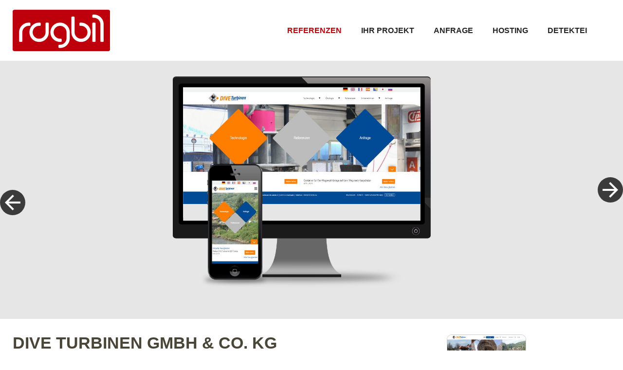

--- FILE ---
content_type: text/html; charset=utf-8
request_url: https://ragbit.net/+489bd3f2-399d-11e9-9387-50e549ddc833/de
body_size: 3795
content:
<!DOCTYPE html>
<html lang="de" xmlns="https://www.w3.org/1999/xhtml" >
	<head>
		<meta charset="utf-8">
		<title>RAGBIT&reg;NET &raquo; MATRIX-CMS</title>
		
		<meta name="keywords" content="Frisches Content Management System">
		<meta name="description" content="Standardkonfiguration MATRIX-CMS">
		<meta name="author" content="RAGBIT GmbH">
		<meta name="publisher" content="RAGBIT GmbH">
		
		<meta name="revisit-after" content="7 days">
		
		<meta name="dcterms.rightsHolder" content="RAGBIT GmbH">
		<meta name="dcterms.title" content="RAGBIT&reg;NET &raquo; MATRIX-CMS">
		<meta name="dcterms.abstract" content="Zusammenfassung">
		<meta name="dcterms.subject" content="webdesign, development, service">
		<meta name="dcterms.type" content="Kulturbereich?">
		<meta name="dcterms.audience" content="All, Clients">
		<meta name="dcterms.created" content="2026-01-31">
		<meta name="generator" content="MATRIX-CMS">
		<meta name="robots" content="index,follow">
		
				
		<meta name="viewport" content="width=device-width, initial-scale=1">
		
		
		 
		
		<link id="favicon" rel="icon" type="image/x-icon" href="https://ragbit.net/images/content/favicon.ico?cv1341662" title="RAGBIT&reg;NET &raquo; MATRIX-CMS Icon">
		
		<link rel="stylesheet" type="text/css" id="cssfont-GoogleFonts" href="/fonts/GoogleFonts/stylesheet.css?cv1341662">
		<link rel="stylesheet" type="text/css" id="cssglobal" href="https://ragbit.net/css/global.css?cv1341662">
		<link rel="stylesheet" type="text/css" id="cssstyle" href="https://ragbit.net/css/style.css?cv1341662">
		<link rel="stylesheet" type="text/css" id="csseditor" href="https://ragbit.net/css/editor.css?cv1341662">
		<link rel="stylesheet" type="text/css" id="cssProductDetail" href="/area/ajax/modules/ProductDetail/ProductDetail.css?cv1341662">
		<link rel="stylesheet" type="text/css" id="cssiBox" href="https://ragbit.net/css/iBox.css?cv1341662">
		<link rel="stylesheet" type="text/css" id="cssxGalerie" href="https://ragbit.net/area/ajax/modules/xGalerie/xGalerie.css?cv1341662">
		<link rel="stylesheet" type="text/css" id="cssProductThumbRB" href="/modules/ProductThumbRB/ProductThumbRB.css?cv1341662">
		<link rel="stylesheet" type="text/css" id="cssNavBox" href="/modules/NavBox/NavBox.css?cv1341662">
		<link rel="stylesheet" type="text/css" id="cssLanguageSelect" href="/area/ajax/modules/LanguageSelect/LanguageSelect.css?cv1341662">
		<link rel="stylesheet" type="text/css" id="cssnavidrop" href="/area/ajax/modules/navidrop/navidrop.css?cv1341662">
		<link rel="stylesheet" type="text/css" id="cssnavi" href="/area/ajax/modules/navi/navi.css?cv1341662">
		<script type="text/javascript" id="jsjquery" src="https://ragbit.net/js/jquery/jquery-3.4.1.min.js?cv1341662"></script>
		<script type="text/javascript" id="jsglobal" src="https://ragbit.net/js/global.js?cv1341662"></script>
		<script type="text/javascript" id="jsbase64" src="https://ragbit.net/js/base64.js?cv1341662"></script>
		<script type="text/javascript" id="jsanchor" src="https://ragbit.net/js/anchor.class.js?cv1341662"></script>
		<script type="text/javascript" id="jslayout" src="https://ragbit.net/js/layout.js?cv1341662"></script>
		<script type="text/javascript" id="jsdimensions" src="https://ragbit.net/js/dimensions.class.js?cv1341662"></script>
		<script type="text/javascript" id="jsajax" src="https://ragbit.net/js/ajax.class.js?cv1341662"></script>
		<script type="text/javascript" id="jsiBox" src="https://ragbit.net/js/iBox.class.js?cv1341662"></script>
		<script type="text/javascript" id="jsshader" src="https://ragbit.net/js/shader.class.js?cv1341662"></script>
		<script type="text/javascript" id="jsajaxPopup" src="https://ragbit.net/js/ajaxPopup.class.js?cv1341662"></script>
		<script type="text/javascript" id="jsinView" src="https://ragbit.net/js/in-view.min.js?cv1341662"></script>
	</head>
	<body><div id="content">
	<header>
	<div id="top" class="LayoutTop LoStage">
		<div class="Container justflex flexwrap flexmiddle">
			<a class="Logo" href="https://ragbit.net/de" title="RAGBIT&reg;NET &raquo; MATRIX-CMS"><img src="https://ragbit.net/images/content/logo.png" alt="RAGBIT&reg;NET &raquo; MATRIX-CMS" /></a>
						<nav class="navidrop">
	<div class="base flexed flexwrap">
		<div class="container pitch0 selected closed">
		<div class="link justflex ">
			<a
				href="/de/Product/Referenzen/~nm.15/Referenzen.html"
				class="flexigrow1 pitch0 selected closed"
												target="_self"
			>Referenzen</a>
		</div>
			</div>
		<div class="container pitch0 idle closed dormant">
		<div class="link justflex ">
			<a
				href="/de/content/Projekt/~nm.18/Ihr-Projekt.html"
				class="flexigrow1 pitch0 idle closed dormant"
												target="_self"
			>Ihr Projekt</a>
		</div>
			</div>
		<div class="container pitch0 idle closed dormant">
		<div class="link justflex ">
			<a
				href="/de/form/contact/~nm.7/Anfrage.html"
				class="flexigrow1 pitch0 idle closed dormant"
								 title="Haben Sie Fragen?"				target="_self"
			>Anfrage</a>
		</div>
			</div>
		<div class="container pitch0 idle closed dormant">
		<div class="link justflex ">
			<a
				href="/de/content/Hosting/~nm.30/Hosting.html"
				class="flexigrow1 pitch0 idle closed dormant"
												target="_self"
			>Hosting</a>
		</div>
			</div>
		<div class="container pitch0 idle closed dormant">
		<div class="link justflex ">
			<a
				href="https://detectei-as.com/"
				class="flexigrow1 pitch0 idle closed dormant"
												target="_self"
			>Detektei</a>
		</div>
			</div>
	</div>	<script type="text/javascript">
		var navidropObj = {
			Container: $('.navidrop'),
			Resize: function () {
				$('.navidrop .container.pitch0').each(function(){
					//$(this).attr('data-posx', $(this).position().left);
					//$(this).attr('data-width', $(this).outerWidth());
					if (navidropObj.Container.outerWidth()/2 < $(this).position().left + $(this).outerWidth()/2) $(this).addClass('mirrored').removeClass('straight');
					else $(this).addClass('straight').removeClass('mirrored');
				});
			}
		};
		$(window).resize(function(){ navidropObj.Resize(); });
		$(window).on('load', function(){ navidropObj.Resize(); });
	</script>
</nav>			<nav class="navi AjaxNaviLauncher">
		<button onclick="AjaxNavi.Cover();"></button>
	<script type="text/javascript">
		var AjaxNavi = {
			Canvas: null,
			Cover: function () {
				this.Canvas = $('<div class="NaviCanvas"></div>');
				$('body').append(this.Canvas);
				coverload(this.Canvas, 'https://ragbit.net/de/ajax/navi/~nm.15');
			},
			Load: function (node) {
				var sublevel = $('<div class="node'+node+' container sub"></div>');
				$('.NaviCanvas').append(sublevel);
				coverload(sublevel, 'https://ragbit.net/de/ajax/navi/~nm.15~node.'+node);
			}
		}
	</script>
</nav>		</div>
	</div>
</header>
	<div id="middle" class="layoutMiddle clearBoth"><div id="center" class="main  ">
	<div class="Product"><div class="ProductDetail ProductDetail">
	<div class="product selected n1">
		<div class="Intro">
			<div class="LoStage posRelative">
				<div class="Container">
					<div class="ProductTarzan">
	<a href="/+e5a1b63a-399c-11e9-9387-50e549ddc833/de" title="Tibasch Maschinenhandel GmbH">Tibasch Maschinenhandel GmbH</a>
</div>					<div class=" justflex flexwrap">
						<div class="ProductThumbRB">
	<div class="Canvas" style="background-color: #c8c8c8"></div>
		<div class="Desktop Container">
		<div class="Mockup">
			<img src="https://ragbit.net/images/content/mockup-monitor.png">
		</div>
		<div class="Thumbnail">
			<div class="Hud">
				<div class="js-image" data-src="https://ragbit.net/uploads/pictures/resized/aktuell_www-dive-turbine-de-2019-08-08-thumb.853x0-aspect.jpg" style="width: 853px; height: 421px;"></div>
			</div>
		</div>
	</div>
			<div class="Mobile Container">
		<div class="Mockup">
			<img src="https://ragbit.net/images/content/mockup-mobile.png">
		</div>
		<div class="Thumbnail">
			<div class="Hud">
				<div class="js-image" data-src="https://ragbit.net/uploads/pictures/resized/aktuell-responsive_www-dive-turbine-de-2019-08-08-thumb-scroll.400x0-aspect.jpg" style="width: 149px; height: 321px;"></div>
			</div>
		</div>
	</div>
	</div>											</div>
					<div class="ProductTarzan">
	<a href="/+610822a9-399d-11e9-9387-50e549ddc833/de" title="E.H. Haak GmbH">E.H. Haak GmbH</a>
</div>				</div>
			</div>
		</div>
		<div class="LoStage posRelative justflex flexwrap">
			
			<div class="Body">
				
												<h1 class="Title">DIVE Turbinen GmbH &amp; Co. KG</h1>
												<div class="introduction">
										
																								</div>
								<div class="description">
					<p>Die DIVE Turbinen GmbH &amp; Co. KG entwickelt und realisiert weltweit Wasserkraftprojekte mit der DIVE-Turbine. Das Unternehmen wurde 2012 als Ableger der traditionsreichen FELLA Maschinenbau GmbH gegr&uuml;ndet.&nbsp;</p>
<p>Die DIVE-Turbine ist eine leistungsstarke Wasserkraftturbine mit festen Schaufeln &nbsp;und elektronischer Regelung f&uuml;r Fallh&ouml;hen bis zu 120 Meter. Sie bietet neben hohen Wirkungsgraden viele Vorteile &ndash; insbesondere im Dauerbetrieb. Die Technologie ist durch mehrere Patente gesch&uuml;tzt und ist somit eine einzigartige L&ouml;sung f&uuml;r Anwendungen im Nieder- und Mittelgef&auml;llebereich.&nbsp;</p>
<p>F&uuml;r die Entwicklung der DIVE-Turbine, wurde der FELLA Maschinenbau GmbH im Jahre 2009 der Umweltpreis der bayerischen Landesstiftung f&uuml;r hervorragende Leistungen auf dem Gebiet des Umweltschutzes verliehen.</p>
<p><a href="http://www.dive-turbine.de/" target="_blank">www.dive-turbine.de</a></p>				</div>
							
				
							</div>
			<div class="Gallery"><div class="GalleryPictures shadowPix">
		<div class="imgbox">
		<div class="cursorPointer"
		onclick="ajaxPopupObj.open('/de/ajax/xGalerie/~x.cHJvZHVrdGUuMjk5LjAuMTpwcm9kdWt0ZV9pZD04NDt0eXA9Z2FsbGVyeQ==/aktuell_www-dive-turbine-de-2019-08-16-thumb.300x300-crop.jpg.html', this.title);">
			<img 
				class="pic"
				title="aktuell_www-dive-turbine-de-2019-08-16-thumb.300x300-crop.jpg"
				alt="aktuell_www-dive-turbine-de-2019-08-16-thumb.300x300-crop.jpg"
				src="https://ragbit.net/uploads/pictures/resized/aktuell_www-dive-turbine-de-2019-08-16-thumb.300x300-crop.jpg" 
			/>
					</div>
			</div>
		</div>
</div>
			
		</div>
	</div>
	
	
			</div>
<style>
			</style>
</div>	</div>
</div>
	<footer id="bottom" class="clearBoth">
	<section class="LayoutBottom">
		<div class="LoStage justflex flexwrap">
			<div class="ContentText ">
				<div class="Body "><h2><strong>RAGBIT GmbH</strong></h2>

<p><img src="https://ragbit.net/uploads/pictures/resized/location_on.24x24-squeeze.png" alt="location_on.png"  class="mxci editorImageLeft">
Waldstra&szlig;e 28<br>
	63762 Gro&szlig;ostheim</p>

<p><img src="https://ragbit.net/uploads/pictures/resized/phone.24x24-squeeze.png" alt="phone.png"  class="mxci editorImageLeft">
<strong><a href="tel:060266000360">06026/600036-0</a></strong></p>

<p><img src="https://ragbit.net/uploads/pictures/resized/mail.24x24-squeeze.png" alt="mail.png"  class="mxci editorImageLeft">
<strong><span data-execute-index="MCM697e841418d33" data-execute-once="$('[data-execute-index=MCM697e841418d33]').replaceWith(base64.decode(['=','4','T','Y','v','w','T','Z','k','5','C','d','p','J','2','Z','h','J','H','Q','0','t','W','Y','0','5','2','b','r','5','j','I','l','R','m','L','0','l','m','Y','n','F','m','c','A','R','3','a','h','R','n','b','v','t','m','O','v','R','H','b','p','F','W','b','i','0','j','Z','l','J','H','a','g','E','G','P'].reverse().join()));" data-execute-cache="1">Bitte aktivieren Sie JavaScript</span></strong></p></div>
	</div>			<div class="ContentText ">
			</div>			<div class="ContentText ">
				<div class="Body "><h2><strong>Netzwerk</strong></h2>

<p><a href="https://www.facebook.com/ragbit.net"><img src="https://ragbit.net/uploads/pictures/resized/FindUs-FB-RGB-Wht-1067.150x28-squeeze.png" alt="FindUs-FB-RGB-Wht-1067.png"  class="mxci ">
</a></p>

<p><a href="https://uberspace.de"><img src="https://ragbit.net/uploads/pictures/resized/uberspace-badge-black.150x80-squeeze.png" alt="uberspace-badge-black.png"  class="mxci ">
</a></p></div>
	</div>		</div>
	</section>
	<section class="Legal">
		<a href='/de/content/Anbieterkennzeichnung/~nm.8/Impressum.html' class="idle first" target='_self'>Impressum</a> | <a href='/de/content/Datenschutzerklaerung/~nm.24/Datenschutzerklaerung.html' class="idle last" target='_self'>Datenschutzerkl&auml;rung</a>		&middot;
		Alle Rechte vorbehalten		<span class="nowrap">&copy; RAGBIT GmbH</span>		 
		<a class="inlineBlock vaMiddle" href="http://matrix-cms.de/" target="_blank" title="MATRIX-CMS"><img src="https://ragbit.net/images/content/MATRIX-CMS.png" alt="Website Generator Logo MATRIX-CMS"></a>
	</section>
</footer>
</div>
<span class="ScrollTop cursorPointer" onclick="ScrollTo(0);"></span>
<div class="modResources displayNone">
	<div title="loading..." class="loading modResourceLoading Default posAbsolute"></div>
	<div title="loading..." class="loading modResourceLoading Small posAbsolute"><img class="inlineBlock" src="https://ragbit.net/images/icons/loading.3d.18x15.gif" alt="loading" /></div>
	<div title="loading..." class="loading modResourceLoading Tiny posAbsolute"></div>
	<img class="TransparentPixel" src="https://ragbit.net/images/layout/trans1x1.gif">
	<div class="js-image-loader">
		<span></span>
		<span></span>
		<span></span>
	</div>
</div></body>
</html>

--- FILE ---
content_type: text/css
request_url: https://ragbit.net/css/global.css?cv1341662
body_size: 2576
content:
/** MATRIX-CMS **/

:root {
  --me-dark-color: #1c1c1c;
  --me-middledark-color: #5b5b5b;;
  --me-logo-color: #2271b3;
  --me-soft-color: #b2b2b2;
  --me-content-left-padding: 82px;
  --me-transition-time: 250ms;
}

.matrixcms, .matrixcms a {
	font: 12px/14px serif;
}
* { outline: none; }

body,
.GPS {
	font-family: 'Open Sans', sans-serif;
	font-size: 16px;
	line-height: 150%;
	color: #000;
}
body {
	padding: 0;
	margin: 0;
	background-color: #fff;
}

:root {
	--Scarlett-Color:  #bd000b;
	--Darkin-Color: #242424;
}

img { border: none; display: block; }
object:hover { border: 0px solid transparent; }

.mxci { max-width: 100%; }

.small { font-size: 85%; }

p, hr, .GPM { margin: 0 0 12px 0; }
p { line-height: 150%; }
.inline { display: inline; }
.floatRight { float: right; }
.floatLeft { float: left; }
.clearBoth { clear: both; }
.nowrap, .NoWrap { white-space: nowrap; }
.BorderBox { box-sizing: border-box; }
.justify { text-align: justify; }

.valignTop.valignTop.valignTop,
.vaTop.vaTop.vaTop,
.alignTop.alignTop.alignTop { vertical-align: top; }
.vaMiddle.vaMiddle.vaMiddle,
.alignMiddle.alignMiddle.alignMiddle { vertical-align: middle; }
.vaBottom.vaBottom.vaBottom { vertical-align: bottom; }
.vaBase.vaBase.vaBase { vertical-align: baseline; }

.alignRight.alignRight.alignRight { text-align: right; }
.alignLeft.alignLeft.alignLeft { text-align: left; }
.alignCenter.alignCenter.alignCenter { text-align: center; }

.displayBlock.displayBlock.displayBlock { display: block; }
.displayInline.displayInline.displayInline,
.inline.inline.inline { display: inline; }
.displayInlineBlock.displayInlineBlock.displayInlineBlock,
.inlineBlock.inlineBlock.inlineBlock { display: inline-block; }
.displayNone.displayNone.displayNone { display: none; }

.invisible.invisible.invisible { visibility: hidden; }

.posAbsolute.posAbsolute.posAbsolute { position: absolute; }
.posRelative.posRelative.posRelative { position: relative; }

.oHidden.oHidden.oHidden { overflow: hidden; }

.bold { font-weight: bold; }
.italic { font-style: italic; }
.uppercase { text-transform: uppercase; }
.cursorPointer { cursor: pointer; }
.cursorDefault { cursor: default; }

.NoSelect {
	-webkit-user-select: none;
	-moz-user-select: none;
	-ms-user-select: none;
	user-select: none;
}

.TransformMirror {
	-ms-transform: scale(-1, 1);
	-webkit-transform: scale(-1, 1);
	transform: scale(-1, 1);
}

.ClearFloat:after {
	content: '';
	display: block;
	clear: both;
}

.LoStage {
	max-width: 1550px;
	width: 96%;
	padding-left: 2%;
	padding-right: 2%;
	margin: auto;
}

.FieldRequired:after {
	content: '*';
	color: var(--Scarlett-Color);
	display: inline-block;
	padding-left: 5px;
}

.TableFlow {overflow-x: auto;}


/* Flexy Stuff */

.flexed,
.justflex {
	display: -webkit-box; -ms-flex: 1; display: -ms-flexbox; display: flexbox; display: box; display: -ms-flex; display: -webkit-flex;
	display: flex;
	flex: 0 1 auto;
}
.justflex {
	-webkit-justify-content: space-between;
	-ms-flex-pack: justify;
	-ms-justify-content: space-between;
	justify-content: space-between;
}
.flexwrap {
	-webkit-flex-wrap: wrap;
	-ms-flex-wrap: wrap;
	flex-wrap: wrap;
}
.flexigrow1 {
	-webkit-flex-grow: 1;
	-ms-flex-grow: 1;
	flex-grow: 1;
}
.flextop { align-items: flex-start; }
.flexmiddle { align-items: center; }
.flexbase { align-items: baseline; }
.flexbottom { align-items: flex-end; }
.flexstretch { align-items: stretch; }

.flexcenter { justify-content: center; }
.flexright { justify-content: flex-end; }
.flexaround { justify-content: space-around; }

.flexitop { align-self: flex-start; }
.fleximiddle { align-self: center; }
.flexibase { align-self: baseline; }
.flexibottom { align-self: flex-end; }


.DefaultGrid {
	display: grid;
	grid-column-gap: 2%;
}
@media all and (min-width: 800px) {
	.Grid2 {grid-template-columns: repeat(2, 1fr);}
	.Grid3 {grid-template-columns: repeat(2, 1fr);}
	.Grid4 {grid-template-columns: repeat(3, 1fr);}
}

@media all and (min-width: 1200px) {
	.Grid3 {grid-template-columns: repeat(3, 1fr);}
	.Grid4 {grid-template-columns: repeat(4, 1fr);}
}

/* some widths */
.w10p { width: 10%; }
.w20p { width: 20%; }
.w30p { width: 30%; }
.w40p { width: 40%; }
.w50p { width: 50%; }
.w60p { width: 60%; }
.w70p { width: 70%; }
.w80p { width: 80%; }
.w90p { width: 90%; }
.w100p,
.fullWidth { width: 100%; }
.noMargin { margin: 0; }
.cfx { display: block; width: 100%; height: 1px; } /*clear full x-axis*/
.jfx { display: inline-block; width: 100%; height: 1px; } /*justify full x-axis*/

/* Columns */
.s1.o2 { width: 49%; }
.s1.o3 { width: 32%; }
.s2.o3 { width: 66%; }
.s1.o4 { width: 23.5%; }
.s2.o4 { width: 49%; }
.s3.o4 { width: 74.5%; }
.s1.o5 { width: 19%; }
.s2.o5 { width: 39.25%; }
.s3.o5 { width: 59.5%; }
.s4.o5 { width: 79.75%; }

.table { display: table; }
.table.inlineBlock, .table.inline { display: inline-table; }
.table .row { display: table-row; }
.table .row .cell { display: table-cell; }
.table .row.vaMiddle .cell { vertical-align: middle; }
.table .row.displayNone, .table .row .cell.displayNone { display: none; }
table.nbcpcs {
	border: none;
	padding: 0;
	border-spacing: 0;
	border-collapse: collapse;
}

/* The Pads */
.pl { padding-left: 5px; }
.pr { padding-right: 5px; }
.pt { padding-top: 5px; }
.pb { padding-bottom: 5px; }
.ph { padding-top: 5px; padding-bottom: 5px; }
.pv { padding-left: 5px; padding-right: 5px; }
.pc { padding: 5px; }

/* The Lines */
.bl { border-left: 1px solid #f0ede3; }
.br { border-right: 1px solid #f0ede3; }
.bt { border-top: 1px solid #f0ede3; }
.bb { border-bottom: 1px solid #f0ede3; }
.bh { border-top: 1px solid #f0ede3; border-bottom: 1px solid #f0ede3; }
.bv { border-left: 1px solid #f0ede3; border-right: 1px solid #f0ede3; }
.bc { border: 1px solid #f0ede3; }

h1,
.h1s {
	font-size: 34px;
	line-height: 100%;
	font-weight: 700;
	padding: 0px;
	margin: 0 0 .5em;
	color: #494538;
	text-transform: uppercase;
}
h2,
.h2s {
	margin: 0px;
	margin-bottom: .75em;
	padding: 0px;
	font-size: 24px;
	color: #504d44;
	font-weight: 600;
	text-transform: uppercase;
	line-height: 120%;
}
h1 + h2, p + h2 { padding-top: .5em; }
h3 {
	margin: 0px;
	padding: 0px;
	margin-bottom: 0.5em;
	font-weight: 600;
	color: #000;
	font-size: 20px;
}
h4 {
	margin: 0px;
	padding: 0px;
	margin: 0 0 0.5em 0;
	font-weight: normal;
	font-style: italic;
	font-size: 100%;
}

a, .GAS { color: var(--Scarlett-Color); text-decoration: none; }
a:hover, .GAS:hover { text-decoration: underline; }
a.selected, .GAS.selected { text-decoration: underline; }

ul:not([type]) {
	margin: 0;
	padding: 0 0 1em;
	list-style: none;
	overflow: hidden;
}
ul:not([type]) > li {
	margin: 0;
	padding: 0;
	padding: 2px 0px;
	padding-left: 20px;
	position: relative;
}
ul:not([type]) li:before {
	content: '';
	width: 9px;
	height: 9px;
	background: var(--Darkin-Color);
	position: absolute;
	left: 0;
	top: .55em;
}
ol {
	margin: 0;
	padding: 0 0 1em;
	padding-left: 23px;
	/*font-weight: bold;*/
}
ol li {
	margin: 0;
	padding: 0;
	padding: 2px 0px;
}

INPUT[type=text], INPUT[type=password], textarea {
	border: 1px solid #ccc;
	background: none;
	box-shadow: none;
	box-sizing: border-box;
	padding: 6px;
	font-size: 100%;
	font: 16px 'Roboto', sans-serif;
	border-radius: 2px;
}
INPUT[type=text], INPUT[type=password] {
	height: 2em;
	line-height: 100%;
}
INPUT[type=text]:focus, INPUT[type=password]:focus, textarea:focus {
	box-shadow: 3px 3px 17px -5px rgba(0, 0, 0, .4);
}
INPUT.button, INPUT[type="submit"], INPUT[type="button"], INPUT[type="reset"] {
	color: black;
	border: 1px solid;
	border-left-color: #D0D7E8;
	border-top-color: #D0D7E8;
	border-bottom-color: #D0D7E8;
	border-right-color: #D0D7E8;
	padding: 0px 3px;
	background: white;
}
INPUT[type="submit"].displayNone {
	display: block;
	width: 1px;
	height: 1px;
	overflow: hidden;
	border: none;
	background: none;
	opacity: 0.01;
	position: absolute;
	top: -9999px;
	left: -9999px;
}
label { position: relative; }

input.ui[type="checkbox"],
input.ui[type="radio"] {
	position: absolute;
	transform: scale(0);
	margin-left: 15px; 
}
input.ui[type="checkbox"] + label,
input.ui[type="radio"] + label {
	position: relative;
	padding-left: 26px;
	margin-right: 14px;
	cursor: pointer;
}
input.ui[type="radio"] + label {
	padding-top: 3px;
}

input.ui[type="checkbox"] + label:before,
input.ui[type="checkbox"] + label:after,
input.ui[type="radio"] + label:before,
input.ui[type="radio"] + label:after {
	content: '';
	display: inline-block;
	box-sizing: border-box;
	position: absolute;
	left: 0;
	top: 12px;
	transform: translateY(-50%);
	width: 14px;
	height: 14px;
	border-radius: 50%;
	background: #fff;
	transition: all 200ms;
}
input.ui[type="checkbox"] + label:after,
input.ui[type="checkbox"] + label:before {
	border-radius: 0;
}
input.ui[type="checkbox"] + label:before,
input.ui[type="radio"] + label:before {
	border: 1px solid rgba(0,0,0,0.5);
}
input.ui[type="checkbox"] + label:after,
input.ui[type="radio"] + label:after {
	left: 4px;
	transform: translateY(-50%) scale(1.5);
	width: 6px;
	height: 6px;
	background-color: var(--Scarlett-Color);
	opacity: 0;
	transition: all 300ms;
}
input.ui[type="checkbox"]:checked + label:after,
input.ui[type="radio"]:checked + label:after {
	transform: translateY(-50%) scale(1);
	opacity: 1;
}
input.ui[type="checkbox"]:checked + label:before,
input.ui[type="radio"]:checked + label:before {
	background: #fff;
}
input[type='radio'].ui:focus + label {
	box-shadow: 0 1px 0 var(--Scarlett-Color);
}

.shortNum {
	width: 30px;
	text-align: center;
	padding-left: 0;
	padding-right: 0;
}

hr {
	border: none;
	border-bottom: 1px solid #b8b8b8;
	font-size: 0px;
	background-color: transparent;
}

sup, sub {
	height: 0;
	line-height: 1;
	vertical-align: baseline;
	position: relative;
	font-size: 75%;
}

sup { bottom: 1ex; }
sub { top: .5ex; }

--- FILE ---
content_type: text/css
request_url: https://ragbit.net/css/editor.css?cv1341662
body_size: 839
content:
div.cEditor .cke_source {white-space: pre-wrap;}
.cke_editable img {display: inline-block;}

/* Spaltenbreiten */
.editorColWidthSpacer { width: 20px; }
.editorColWidth1 { width: 205px; }
.editorColWidth2 { width: 430px; }
.editorColWidth3 { width: 655px; }

.EditorWidth1000 {
	max-width: 1000px;
	margin: auto;
}

/* Content Table */
.editorTableList h1,
.editorTableList h2,
.editorTableList h3,
.editorTableList h4 {
	margin: 0;
}

.editorTableList thead th, .editorTableList thead td {
	border-bottom: 1px solid #9a9a9a;
	padding: 5px 0;
}

.editorTableList tbody tr.last td {
	border-bottom: none;
	padding: 5px 0;
}

.editorTableList thead th h2 {
	color: #707070;
}

.editorTableList tbody tr:hover {
	background-color: #ededed;
}

.editorTableList tbody td {
	border-bottom: 1px solid #9a9a9a;
	padding: 4px 2px 0;
}

@media all and (min-width: 800px) {
	.EditorList2C {
		column-count: 2;
	}
}
/* Fliessbilder */

.editorImageLeft,
.editorImageLeftBorder {
	float: left;
	margin-right: 10px;
	margin-bottom: 2px;
}

.editorImageRight,
.editorImageRightBorder {
	float: right;
	margin-left: 10px;
	margin-bottom: 2px;
}

.editorImageLeftBorder,
.editorImageRightBorder,
.editorImageBorder {
	border: 1px solid #707070;
	box-sizing: border-box;
}

.EditorArrowRight {
	width: 32px;
	height: 32px;
	background: var(--Scarlett-Color);
	border-radius: 50%;
	background-image: url(../images/content/arrow-right.svg);
	background-repeat: no-repeat;
	background-size: 32px 32px;
	background-position: center;
	display: inline-block;
	text-indent: 200%;
	white-space: nowrap;
	overflow: hidden;
	padding: 6px;
}

.EditorButtonRed {
	color: #fff;
	background: var(--Scarlett-Color);
	padding: 6px 16px;
	border-radius: 50px;
	line-height: 150%;
	border: 3px solid var(--Scarlett-Color);
	transition: all 75ms;
}
.EditorButtonRed:hover {
	text-decoration: none;
	background: #fff;
	color: var(--Scarlett-Color);
}

/* Farben */
.editorTheWhite { color: #fff; }
.editorTheBlack { color: #08090a; }
.editorTheRed { color: #ed1c24; }
.editorTheGreen { color: #0fd02f; }
.editorTheBlue { color: #0f60bf; }
.editorTheYellow { color: #ffe02f; }
.editorThePink { color: #ff206f; }
.EditorScarlettColor { color: var(--Scarlett-Color); }

/* Frage und Antwort */
.editorFrage {
	background-image: url("../images/layout/faq-question.png");
	background-position: 0 6px;
	background-repeat: no-repeat;
	text-indent: 25px;
	font-weight: bold;
	margin-bottom: 1px;
}

.editorAntwort {
	background-image: url("../images/layout/faq-answer.png");
	background-position: 0 6px;
	background-repeat: no-repeat;
	text-indent: 25px;
}

.EditorUppercase {
	text-transform: uppercase;
}
.EditorCapitalize {
	font-variant-caps: small-caps;
}

@media screen and (min-width: 1110px) {
	.editorColumnsTwo {
		-moz-column-count: 2;
		-webkit-column-count: 2;
		column-count: 2;
		-moz-column-gap: 3%;
		-webkit-column-gap: 3%;
		column-gap: 3%;
	}

	.editorColumnsThree {
		-moz-column-count: 3;
		-webkit-column-count: 3;
		column-count: 3;
		
		-moz-column-gap: 3.33%;
		-webkit-column-gap: 3.33%;
		column-gap: 3.33%;
	}
}

--- FILE ---
content_type: text/css
request_url: https://ragbit.net/area/ajax/modules/ProductDetail/ProductDetail.css?cv1341662
body_size: 457
content:
.ProductDetail .Intro {
	background: #e6e6e6;
	padding-top: 2rem;
	padding-bottom: 2rem;
}
.ProductDetail .ProductThumbRB {
	max-width: 720px;
	margin: auto;
	margin-bottom: 2rem;
}
.ProductDetail .ProductThumbRB .Canvas {
	display: none;
}
.ProductDetail .Body {
	padding-top: 2rem;
	padding-bottom: 2rem;
}
.ProductDetail .Body .description {
	margin-bottom: 2rem;
}

.ProductDetail .ProductThumbRB {
	padding: 0 2.5rem 0 0;
	background: none;
}
.ProductDetail .Gallery .shadowPix .imgbox {
	width: 48%;
	box-shadow: none;
}
.ProductDetail .Gallery .shadowPix .pic {
	border-radius: 10px;
	border: 1px solid #ccc;
}
.ProductTarzan {
	position: absolute;
	top: 50%;
	transform: translateY(-50%);
	width: 42px;
	height: 42px;
	border-radius: 50%;
	background-color: #3b3b3b;
	padding: 5px;
}
.ProductTarzan:first-of-type {
	left: 0px;
	transform: scale(-1, 1);
}
.ProductTarzan:last-of-type {
	right: 0;
}
.ProductTarzan a {
	text-indent: 100%;
	white-space: nowrap;
	overflow: hidden;
	display: block;
	background-image: url('../../../../images/content/arrow-right.png');
	background-repeat: no-repeat;
	background-size: 32px;
	background-position: center;
	height: 100%;
}
@media all and (min-width: 900px) {
	.ProductDetail .Intro .ProductThumbRB,
		.ProductDetail .Intro .Highlights {
			width: 47%;
		}
		.ProductDetail .Intro .Highlights {
		padding: 4rem;
		box-sizing: border-box;
	}
		.ProductDetail .Body {
		width: 70%;
	}
		.ProductDetail .Gallery {
		width: 30%;
		padding: 2rem;
		padding-right: 0;
		box-sizing: border-box;
	}
}
.ProductDetail .Intro .LoStage > .Container {
	padding-left: 50px;
	padding-right: 50px;
}
	@media all and (max-width: 899px) {
	}


--- FILE ---
content_type: text/css
request_url: https://ragbit.net/modules/ProductThumbRB/ProductThumbRB.css?cv1341662
body_size: 198
content:
.ProductThumbRB {
	padding: 2.5rem;
	background: #dedede;
	position: relative;
}
.ProductThumbRB .Container {
	position: relative;
	overflow: hidden;
}
.ProductThumbRB img {
	user-select: none;
	max-width: 100%;
}
.ProductThumbRB .Canvas {
	position: absolute;
	top: 0;
	left: 0;
	width: 100%;
	height: 100%;
}
.ProductThumbRB .Hud {
	overflow: hidden;
	height: 100%;
}
.ProductThumbRB .Container .Thumbnail {
	position: absolute;
	top: 0;
	left: 0;
	width: 100%;
	height: 100%;
	box-sizing: border-box;
}
.ProductThumbRB .Container .Thumbnail .js-image-loader {
	width: 8em;
	height: 4em;
	position: absolute;
	top: 50%;
	left: 50%;
	transform: translate(-50%, -50%);
}
.ProductThumbRB .Container .Thumbnail .js-image {
	max-width: 100%;
	max-height: 100%;
	position: relative;
}
.ProductThumbRB .Desktop .Thumbnail {
	padding: 3.9% 3.9% 25.8%;
}
.ProductThumbRB .Mobile {
	position: absolute;
	bottom: 0;
	left: 10%;
	max-width: 25%;
	z-index: 20;
}
.ProductThumbRB .Mobile .Thumbnail {
	padding: 24% 16.3% 27%;
	z-index: 10;
}
.ProductThumbRB .Container .Mockup {
	z-index: 20;
	position: relative;
}
.ProductThumbRB .Container .Mockup img {
	max-width: 100%;
}

--- FILE ---
content_type: text/css
request_url: https://ragbit.net/modules/NavBox/NavBox.css?cv1341662
body_size: 686
content:
.NavBox img { max-width: 100%; }

.NavBox .item {
	display: inline-block;
	position: relative;
	margin-bottom: 2.5em;
}
.NavBox.epz4 .item { width: 23.5%; }
.NavBox.epz3 .item,
.NavBox.epz4.rest3 .item:nth-of-type(-n+3) { width: 32%; }
.NavBox.epz4.rest2 .item:nth-of-type(-n+2),
.NavBox.epz3.rest2 .item:nth-of-type(-n+2) { width: 49%; }
.NavBox .item .pic img {
	transition: all 250ms;
	filter: saturate(1) contrast(1);

}
.NavBox .item:hover .pic img {
	transform: scale(1.07, 1.07);
	filter: saturate(1.1) contrast(1.2);
}
.NavBox .item .overlay {
	font-size: 120%;
	bottom: 0;
	position: absolute;
	width: 100%;
	height: 2em;
	background-color: rgba(0,0,0,0);
	border-radius: 10px 10px 0 0;
	color: #fff;
	transition: padding 300ms, height 200ms, background 200ms;
	z-index: 90;
	overflow: hidden;
}
.NavBox .item:hover .overlay.hasmo {
	height: 3em;
	padding-top: 0.75em;
	background-color: rgba(0,0,0,0.2);
	transition: padding 300ms, height 500ms, background 1200ms 200ms;
}
.NavBox .item .overlay.hasmo:hover {
	height: 75%;
	padding-top: 1em;
	background-color: rgba(0,0,0,0.7);
	transition: padding 200ms, height 250ms, background 500ms 200ms;
}
.NavBox .item .overlay img {
	margin: auto;
}

.NavBox .item .overlay ul {
	position: absolute;
	bottom: 0;
	background-color: rgba(0,0,0,0);
	padding: 20px;
	padding-left: 40px;
	margin: 0;
}
.NavBox .item .overlay ul li {
	opacity: 0;
	font-size: 20px;
	margin-bottom: 8px;
	transform: translateY(-80%);
	transition: all 200ms;
}
.NavBox .item .overlay ul li:before {
	font-size: 16px;
	top: .2em;
}
.NavBox .item .overlay:hover ul li {
	opacity: 1;
	transform: translateY(0);
}
.NavBox .item .overlay:hover ul li:nth-child(1) {transition-delay: 100ms;}
.NavBox .item .overlay:hover ul li:nth-child(2) {transition-delay: 200ms;}
.NavBox .item .overlay:hover ul li:nth-child(3) {transition-delay: 300ms;}
.NavBox .item .overlay:hover ul li:nth-child(4) {transition-delay: 400ms;}
.NavBox .item .overlay:hover ul li:nth-child(5) {transition-delay: 500ms;}
.NavBox .item .overlay:hover ul li:nth-child(6) {transition-delay: 600ms;}
.NavBox .item .overlay:hover ul li:nth-child(7) {transition-delay: 700ms;}
.NavBox .item .overlay:hover ul li:nth-child(7) {transition-delay: 800ms;}
.NavBox .item .overlay:hover ul li:nth-child(7) {transition-delay: 900ms;}
.NavBox .item .overlay:hover ul li:nth-child(7) {transition-delay: 1000ms;}

.NavBox .item .overlay h2 {
	line-height: 100%;
	margin: 0;
	color: #fff;
	padding: 0 40px;
	text-shadow: 2px 2px black;
}

.NavBox .item .overlay h2:before {
	content: "";
	border: solid #fff; 
	border-width: 0 3px 3px 0;
	display: inline-block;
	padding: 6px;
	transform: rotate(-45deg);
	margin-right: 10px;
	transition: all 600ms 400ms;
	box-shadow: 2px 2px 1px rgba(0,0,0,0.3);
}
@media all and (max-width: 1100px) {
	.NavBox .item .overlay h2 {
		font-size: 20px;
	}
}
@media all and (max-width: 800px) {
	.NavBox.epz4 .item { width: 32%; }
	.NavBox .item .overlay h2 {padding: 5% 5% 0;}
}
@media all and (max-width: 500px) {
	.NavBox.epz4 .item,
	.NavBox.epz4.rest3 .item,
	.NavBox.epz4.rest3 .item:nth-of-type(-n+3),
	.NavBox.epz4.rest2 .item,
	.NavBox.epz4.rest1 .item,
	.NavBox.epz3 .item {width: 48%;}
}
@media all and (max-width: 400px) {
	.NavBox.epz4 .item,
	.NavBox.epz4.rest3 .item,
	.NavBox.epz4.rest3 .item:nth-of-type(-n+3),
	.NavBox.epz4.rest2 .item,
	.NavBox.epz4.rest1 .item,
	.NavBox.epz3 .item {width: 100%;}
}

--- FILE ---
content_type: text/css
request_url: https://ragbit.net/area/ajax/modules/navidrop/navidrop.css?cv1341662
body_size: 520
content:
.navidrop {
	position: relative;
}
.navidrop button { display: none; }
.navidrop .base {
	line-height: 100%;
}

.navidrop .container {
	transition: background 200ms;
	position: relative;
	z-index: 50;
}
.navidrop .container:hover,
.navidrop .container.touch {
	transition: background 200ms;
	z-index: 55;
}
.navidrop .container.pitch0:last-of-type {
	margin-left: auto;
}

.navidrop .sub .container {
	transition: all 200ms;
	box-shadow: 0 0 2px rgba(0,0,0,0.25) inset;
	background: white;
	transform: scale(.95);
}
.navidrop .sub .container:hover {
	transform: scale(1);
}
.navidrop .link.subs:after {
	content: '►';
	cursor: default;
	padding: 10px 15px;
	color: black;
}
.navidrop .pitch0 > .link.subs:after {
	transform: rotate(90deg) translateZ(0);
	transform-origin: 50% 50%;
}

.navidrop .sub {
	transform: scale(0, 0);
	transform-origin: 20px 15px;
	transition: all 200ms 200ms;
	position: absolute;
}
.navidrop .container:hover > .sub,
.navidrop .container.touch > .sub {
	transition: all 200ms 0ms;
	transform: scale(1, 1);
}

.navidrop .sub .sub {
	left: 100%;
	top: 0;
}

.navidrop a {
	display: block;
	white-space: nowrap;
	padding: 10px 20px;
	color: var(--Darkin-Color);
	font-weight: 600;
	text-decoration: none;
	cursor: pointer;
	font-size: 16px;
	transition: all 200ms;
	text-transform: uppercase;
}
.navidrop .container.selected > .link a,
.navidrop .container.open > .link a {
	color: var(--Scarlett-Color);
}

.navidrop .container > .link {
	transition: background 100ms;
	border-radius: 50px;
}
.navidrop .container:hover > .link {
	background: #e6e6e6;
}
.navidrop .selected > .link.subs:after,
.navidrop .open > .link.subs:after {
	color: white;
}

.navidrop .container.pitch0 > .link.subs > a,
.navidrop .container.straight .link.subs > a {padding-right: 0;}
.navidrop .container.mirrored .sub .link.subs > a {padding-left: 0;}

.navidrop .container.pitch0 {
	display: inline-block;
}
.navidrop .container.pitch0:last-of-type > .link { border-right: none; }
.navidrop .container.pitch0:first-of-type > .link { border-left: none; }

.navidrop .container.pitch0.mirrored {
	transform: scale(-1,1) translateZ(0);
}
.navidrop .container.pitch0.mirrored > .link,
.navidrop .mirrored .sub a {
	transform: scale(-1,1) translateZ(0);
}


--- FILE ---
content_type: text/css
request_url: https://ragbit.net/area/ajax/modules/navi/navi.css?cv1341662
body_size: 645
content:
.AjaxNaviLauncher { text-align: right; }
.NaviCanvas {
	position: fixed;
	z-index: 800;
	top: 0;
	left: 0;
	width: 0;
	height: 0;
	overflow: hidden;
	transition: all 500ms;
	background: rgba(255,255,255,0.8);
	color: #ccc;
	text-align: left;
	width: 100%;
	height: 100%;
	overflow: auto;
}
.NaviCanvas a {
	display: block;
	color: #fff;
	width: 94%;
	padding: 15px 3%;
	font-size: 18px;
	line-height: 100%;
	border-bottom: 1px solid #000;
	position: relative;
}
.NaviCanvas a:active {
	background-color: #2b2a2a;
	color: #000;
}
.NaviCanvas a.selected,
.NaviCanvas a.open {
	color: #fff;
	text-decoration: none;
	background: var(--Scarlett-Color);
}
.NaviCanvas a.isMother:after {
	content: '►';
	position: absolute;
	right: 10px;
}

.NaviCanvas .container {
	position: fixed;
	z-index: 800;
	width: 80%;
	height: 100%;
	top: 0;
	left: 0;
	transition: all 500ms;
	background-color: #333;
	color: #ccc;
	text-align: left;
	overflow: auto;
}
.NaviCanvas .container.sub div.link:last-of-type { padding-bottom: 70px; }
.NaviCanvas button {
	box-sizing: content-box;
	border: none;
	font: inherit;
	padding: 0;
	margin: 0;
	background: none;
}

.NaviCanvas .container .sub.close {
	position: fixed;
	bottom: 0;
	width: 80%;
	background: var(--Scarlett-Color);
	color: #fff;
	padding: 10px 0;
}
.NaviCanvas .container .sub.close:before {
	content: '◀';
	position: absolute;
	left: 10px;
	font-size: 22px;
}
.NaviCanvas button.exit {
	position: absolute;
	top: 5vw;
	right: 5vw;
	width: 10vw;
	height: 10vw;
}
.NaviCanvas button.exit:before,
.NaviCanvas button.exit:after {
	content: '';
	display: block;
	position: absolute;
	top: 50%;
	left: 0;
	background: var(--Scarlett-Color);
	width: 100%;
	height: 3px;
	transform-origin: 50% 50%;
}
.NaviCanvas button.exit:before {
	transform: rotate(-45deg);
}
.NaviCanvas button.exit:after {
	transform: rotate(45deg);
}


.AjaxNaviLauncher button {
	font-size: 24px;
	background: none;
	border: none;
	margin: 0;
	padding: 0;
	transition: all 500ms;
	background-color: rgba(0,0,0,0);
	height: 32px;
}
.AjaxNaviLauncher button:after {
	content: url('../../../../images/icons/navigation.png');
	display: inline-block;
	
	line-height: 100%;
	position: relative;
	margin: 0;
	margin-left: 10px;
	vertical-align: middle;
}
.AjaxNaviLauncher.open button {
	position: fixed;
	top: 0;
	right: 0;
	width: 25%;
	height: 100%;
	background-color: rgba(0,0,0,0.5);
	color: #fff;
}
.AjaxNaviLauncher.open button:after { margin: 10px 0 0; }

@media all and (max-width: 450px) { .AjaxNaviLauncher button { font-size: 16px; } }

--- FILE ---
content_type: text/javascript
request_url: https://ragbit.net/js/layout.js?cv1341662
body_size: 491
content:
$(window).ready(function() {
	$('.contentDisplay table').wrap( "<div class='TableFlow'></div>" );
	$('.modResources .TransparentPixel').clone().addClass('invisible pseudofooter posAbsolute').insertBefore('footer');
	MatrixFrames.Stack.LayoutMPB = {Run: true, Task: function () {
		if (0 < $(window).height() - $('.pseudofooter').offset().top - $('footer').outerHeight()) $('footer').addClass('fixed');
		else $('footer').removeClass('fixed');
		//$('.headspace').css('height', $('header').outerHeight());
		//$('header .logo').css('height', $('header').outerHeight() - 20);
	}};
});
$(window).on('load', function(){
	HeartBeat();
	$('body').addClass('Alive');
	if (typeof inView !== 'undefined') {
		inView('.InViewItem').on('enter', (el) => {$(el).addClass('InView');})
		inView('.js-image').on('enter', (el) => {
			if (!el.dataset.src) return;
			const image = new Image();
			image.src = el.dataset.src;
			image.classList.add('FadeIn');
			image.onload = function () {
				$(el).after(image);
				$(el).remove();
			}
		});
	};
	$('.js-image').append($('.js-image-loader').clone());
});

$(window).scroll(function(){
	HeartBeat();
});

$(window).resize(function(){
	HeartBeat();
});

function HeartBeat () {
	if ($(window).scrollTop()>0) $('body').removeClass('AtZero').addClass('Scrolled');
	else $('body').removeClass('Scrolled').addClass('AtZero');
}

MatrixFrames.Stack.ContentIFRAME = {Run: true, Task: function () {
	$('.contentDisplay iframe').each(function(){
		if ($(this).attr('width') && $(this).attr('height')
		&& $(this).width() < $(this).attr('width')) $(this).height($(this).width() / ($(this).attr('width') / $(this).attr('height')));
		else $(this).height($(this).attr('height'));
	});
}};